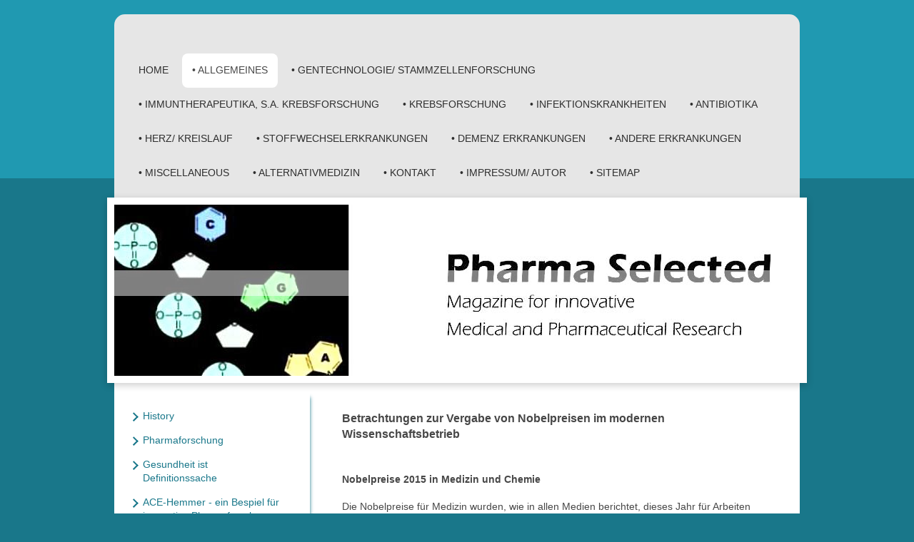

--- FILE ---
content_type: text/html; charset=UTF-8
request_url: https://www.pharma-select.net/allgemeines/betrachtungen-zur-vergabe-von-nobelpreisen-im-modernen-wissenschaftsbetrieb/
body_size: 19931
content:
<!DOCTYPE html>
<html lang="de"  ><head prefix="og: http://ogp.me/ns# fb: http://ogp.me/ns/fb# business: http://ogp.me/ns/business#">
    <meta http-equiv="Content-Type" content="text/html; charset=utf-8"/>
    <meta name="generator" content="IONOS MyWebsite"/>
        
    <link rel="dns-prefetch" href="//cdn.website-start.de/"/>
    <link rel="dns-prefetch" href="//108.mod.mywebsite-editor.com"/>
    <link rel="dns-prefetch" href="https://108.sb.mywebsite-editor.com/"/>
    <link rel="shortcut icon" href="//cdn.website-start.de/favicon.ico"/>
        <title>PHARMA SELECTED - Magazine for innovative Medical and Pharmaceutical Research - Dr. Alfred Rhomberg - Betrachtungen zur Vergabe von Nobelpreisen im modernen Wissenschaftsbetrieb</title>
    
    <style type="text/css">@media screen and (min-device-width: 1024px) {
            .mediumScreenDisabled { display:block }
            .smallScreenDisabled { display:block }
        }
        @media screen and (max-device-width: 1024px) { .mediumScreenDisabled { display:none } }
        @media screen and (max-device-width: 568px) { .smallScreenDisabled { display:none } }
                @media screen and (min-width: 1024px) {
            .mobilepreview .mediumScreenDisabled { display:block }
            .mobilepreview .smallScreenDisabled { display:block }
        }
        @media screen and (max-width: 1024px) { .mobilepreview .mediumScreenDisabled { display:none } }
        @media screen and (max-width: 568px) { .mobilepreview .smallScreenDisabled { display:none } }</style>
    <meta name="viewport" content="width=1025"/>

<meta name="format-detection" content="telephone=no"/>
        <meta name="keywords" content="Autor, Journalist, freier, Journalismus, Buchautor, Autorenschaft, Schreiben, Texte, Redigieren, Recherche, Themenfindung, Chefredaktion, Redaktion"/>
            <meta name="description" content="Neue Seite"/>
            <meta name="robots" content="index,follow"/>
        <link href="//cdn.website-start.de/templates/2031/style.css?1763478093678" rel="stylesheet" type="text/css"/>
    <link href="https://www.pharma-select.net/s/style/theming.css?1707162729" rel="stylesheet" type="text/css"/>
    <link href="//cdn.website-start.de/app/cdn/min/group/web.css?1763478093678" rel="stylesheet" type="text/css"/>
<link href="//cdn.website-start.de/app/cdn/min/moduleserver/css/de_DE/common,shoppingbasket?1763478093678" rel="stylesheet" type="text/css"/>
    <link href="//cdn.website-start.de/app/cdn/min/group/mobilenavigation.css?1763478093678" rel="stylesheet" type="text/css"/>
    <link href="https://108.sb.mywebsite-editor.com/app/logstate2-css.php?site=827650184&amp;t=1769910998" rel="stylesheet" type="text/css"/>

<script type="text/javascript">
    /* <![CDATA[ */
var stagingMode = '';
    /* ]]> */
</script>
<script src="https://108.sb.mywebsite-editor.com/app/logstate-js.php?site=827650184&amp;t=1769910998"></script>

    <link href="//cdn.website-start.de/templates/2031/print.css?1763478093678" rel="stylesheet" media="print" type="text/css"/>
    <script type="text/javascript">
    /* <![CDATA[ */
    var systemurl = 'https://108.sb.mywebsite-editor.com/';
    var webPath = '/';
    var proxyName = '';
    var webServerName = 'www.pharma-select.net';
    var sslServerUrl = 'https://www.pharma-select.net';
    var nonSslServerUrl = 'http://www.pharma-select.net';
    var webserverProtocol = 'http://';
    var nghScriptsUrlPrefix = '//108.mod.mywebsite-editor.com';
    var sessionNamespace = 'DIY_SB';
    var jimdoData = {
        cdnUrl:  '//cdn.website-start.de/',
        messages: {
            lightBox: {
    image : 'Bild',
    of: 'von'
}

        },
        isTrial: 0,
        pageId: 920893150    };
    var script_basisID = "827650184";

    diy = window.diy || {};
    diy.web = diy.web || {};

        diy.web.jsBaseUrl = "//cdn.website-start.de/s/build/";

    diy.context = diy.context || {};
    diy.context.type = diy.context.type || 'web';
    /* ]]> */
</script>

<script type="text/javascript" src="//cdn.website-start.de/app/cdn/min/group/web.js?1763478093678" crossorigin="anonymous"></script><script type="text/javascript" src="//cdn.website-start.de/s/build/web.bundle.js?1763478093678" crossorigin="anonymous"></script><script type="text/javascript" src="//cdn.website-start.de/app/cdn/min/group/mobilenavigation.js?1763478093678" crossorigin="anonymous"></script><script src="//cdn.website-start.de/app/cdn/min/moduleserver/js/de_DE/common,shoppingbasket?1763478093678"></script>
<script type="text/javascript" src="https://cdn.website-start.de/proxy/apps/static/resource/dependencies/"></script><script type="text/javascript">
                    if (typeof require !== 'undefined') {
                        require.config({
                            waitSeconds : 10,
                            baseUrl : 'https://cdn.website-start.de/proxy/apps/static/js/'
                        });
                    }
                </script><script type="text/javascript" src="//cdn.website-start.de/app/cdn/min/group/pfcsupport.js?1763478093678" crossorigin="anonymous"></script>    <meta property="og:type" content="business.business"/>
    <meta property="og:url" content="https://www.pharma-select.net/allgemeines/betrachtungen-zur-vergabe-von-nobelpreisen-im-modernen-wissenschaftsbetrieb/"/>
    <meta property="og:title" content="PHARMA SELECTED - Magazine for innovative Medical and Pharmaceutical Research - Dr. Alfred Rhomberg - Betrachtungen zur Vergabe von Nobelpreisen im modernen Wissenschaftsbetrieb"/>
            <meta property="og:description" content="Neue Seite"/>
                <meta property="og:image" content="https://www.pharma-select.net/s/img/emotionheader.jpg"/>
        <meta property="business:contact_data:country_name" content="Deutschland"/>
    
    
    
    
    
    
    
    
</head>


<body class="body   cc-pagemode-default diyfeSidebarLeft diy-market-de_DE" data-pageid="920893150" id="page-920893150">
    
    <div class="diyw">
        <div class="diyweb">
	<div class="diywebContainer diyfeCA diyfeCA2">
		<div class="diywebHeader">
			<div class="diywebLiveArea">
				
<nav id="diyfeMobileNav" class="diyfeCA diyfeCA2" role="navigation">
    <a title="Navigation aufklappen/zuklappen">Navigation aufklappen/zuklappen</a>
    <ul class="mainNav1"><li class=" hasSubNavigation"><a data-page-id="920196352" href="https://www.pharma-select.net/" class=" level_1"><span>HOME</span></a></li><li class="parent hasSubNavigation"><a data-page-id="920196354" href="https://www.pharma-select.net/allgemeines/" class="parent level_1"><span>• ALLGEMEINEs</span></a><span class="diyfeDropDownSubOpener">&nbsp;</span><div class="diyfeDropDownSubList diyfeCA diyfeCA3"><ul class="mainNav2"><li class=" hasSubNavigation"><a data-page-id="920208174" href="https://www.pharma-select.net/allgemeines/history/" class=" level_2"><span>History</span></a></li><li class=" hasSubNavigation"><a data-page-id="920196355" href="https://www.pharma-select.net/allgemeines/pharmaforschung/" class=" level_2"><span>Pharmaforschung</span></a></li><li class=" hasSubNavigation"><a data-page-id="920254976" href="https://www.pharma-select.net/allgemeines/gesundheit-ist-definitionssache/" class=" level_2"><span>Gesundheit ist Definitionssache</span></a></li><li class=" hasSubNavigation"><a data-page-id="920211848" href="https://www.pharma-select.net/allgemeines/ace-hemmer-ein-bespiel-für-innovative-pharmaforschung/" class=" level_2"><span>ACE-Hemmer - ein Bespiel für innovative Pharmaforschung</span></a></li><li class=" hasSubNavigation"><a data-page-id="920251427" href="https://www.pharma-select.net/allgemeines/drug-design-arzneimittel-am-reißbrett-konstruieren/" class=" level_2"><span>Drug Design - Arzneimittel am "Reißbrett" konstruieren</span></a></li><li class=" hasSubNavigation"><a data-page-id="920196356" href="https://www.pharma-select.net/allgemeines/medizinische-forschung/" class=" level_2"><span>Medizinische Forschung</span></a></li><li class=" hasSubNavigation"><a data-page-id="920217530" href="https://www.pharma-select.net/allgemeines/ernährungsphysiologie-eine-kritische-betrachtung/" class=" level_2"><span>Ernährungsphysiologie - eine kritische Betrachtung</span></a></li><li class=" hasSubNavigation"><a data-page-id="920287282" href="https://www.pharma-select.net/allgemeines/generica-anfänge-ist-zustand-und-zukunft/" class=" level_2"><span>Generica - Anfänge, IST-Zustand und Zukunft</span></a></li><li class=" hasSubNavigation"><a data-page-id="920295859" href="https://www.pharma-select.net/allgemeines/personalisierte-medizin-ein-neues-schlagwort/" class=" level_2"><span>Personalisierte Medizin - ein neues Schlagwort?</span></a></li><li class=" hasSubNavigation"><a data-page-id="920590086" href="https://www.pharma-select.net/allgemeines/neue-arzneimittel-sind-oft-besser-als-ihr-ruf/" class=" level_2"><span>Neue Arzneimittel sind oft besser als ihr Ruf !</span></a></li><li class=" hasSubNavigation"><a data-page-id="920648289" href="https://www.pharma-select.net/allgemeines/rauchen-kann-tödlich-sein-gedanken-zum-rauchen/" class=" level_2"><span>"Rauchen kann tödlich sein " - Gedanken zum Rauchen</span></a></li><li class=" hasSubNavigation"><a data-page-id="920790680" href="https://www.pharma-select.net/allgemeines/gedanken-zur-allergen-kennzeichnungspflicht-auf-speisekarten/" class=" level_2"><span>Gedanken zur Allergen-Kennzeichnungspflicht auf Speisekarten</span></a></li><li class="current hasSubNavigation"><a data-page-id="920893150" href="https://www.pharma-select.net/allgemeines/betrachtungen-zur-vergabe-von-nobelpreisen-im-modernen-wissenschaftsbetrieb/" class="current level_2"><span>Betrachtungen zur Vergabe von Nobelpreisen im modernen Wissenschaftsbetrieb</span></a></li><li class=" hasSubNavigation"><a data-page-id="921067968" href="https://www.pharma-select.net/allgemeines/pharmaforschung-heute/" class=" level_2"><span>Pharmaforschung heute</span></a></li></ul></div></li><li class=" hasSubNavigation"><a data-page-id="920621237" href="https://www.pharma-select.net/gentechnologie-stammzellenforschung/" class=" level_1"><span>•  GENTECHNOLOGIE/ STAMMZELLENFORSCHUNG</span></a><span class="diyfeDropDownSubOpener">&nbsp;</span><div class="diyfeDropDownSubList diyfeCA diyfeCA3"><ul class="mainNav2"><li class=" hasSubNavigation"><a data-page-id="920210161" href="https://www.pharma-select.net/gentechnologie-stammzellenforschung/gentechnologie-stammzellengesetze-in-verschiedenen-ländern-stand-2008/" class=" level_2"><span>Gentechnologie- Stammzellengesetze in verschiedenen Ländern (Stand 2008)</span></a></li><li class=" hasSubNavigation"><a data-page-id="920214065" href="https://www.pharma-select.net/gentechnologie-stammzellenforschung/züchtung-neuer-zähne-mit-stammzellen/" class=" level_2"><span>Züchtung neuer Zähne mit Stammzellen?</span></a></li><li class=" hasSubNavigation"><a data-page-id="920224805" href="https://www.pharma-select.net/gentechnologie-stammzellenforschung/zur-ethik-in-den-natur-und-biowissenschaften/" class=" level_2"><span>Zur Ethik in den Natur- und Biowissenschaften</span></a></li><li class=" hasSubNavigation"><a data-page-id="920615259" href="https://www.pharma-select.net/gentechnologie-stammzellenforschung/züchtung-von-mini-gehirnen-aus-stammzellen/" class=" level_2"><span>Züchtung von "Mini-Gehirnen" aus Stammzellen</span></a></li><li class=" hasSubNavigation"><a data-page-id="920210010" href="https://www.pharma-select.net/gentechnologie-stammzellenforschung/stammzellen-nach-einem-hirnschlag/" class=" level_2"><span>Stammzellen nach einem Hirnschlag</span></a></li><li class=" hasSubNavigation"><a data-page-id="920210139" href="https://www.pharma-select.net/gentechnologie-stammzellenforschung/ansätze-zur-parkinsontherapie-mit-stammzellen-und-gentechnologie/" class=" level_2"><span>Ansätze zur Parkinsontherapie mit Stammzellen und Gentechnologie</span></a></li><li class=" hasSubNavigation"><a data-page-id="920665715" href="https://www.pharma-select.net/gentechnologie-stammzellenforschung/das-designer-chromosom-syniii-von-der-theorie-zur-praxis/" class=" level_2"><span>Das Designer Chromosom synIII - von der Theorie zur Praxis</span></a></li><li class=" hasSubNavigation"><a data-page-id="920893148" href="https://www.pharma-select.net/gentechnologie-stammzellenforschung/betrachtungen-zur-vergabe-von-nobelpreisen-im-modernen-wissenschaftsbetrieb/" class=" level_2"><span>Betrachtungen zur Vergabe von Nobelpreisen im modernen Wissenschaftsbetrieb</span></a></li></ul></div></li><li class=" hasSubNavigation"><a data-page-id="920300060" href="https://www.pharma-select.net/immuntherapeutika-s-a-krebsforschung/" class=" level_1"><span>•  IMMUNTHERAPEUTIKA, s.a. KREBSFORSCHUNG</span></a><span class="diyfeDropDownSubOpener">&nbsp;</span><div class="diyfeDropDownSubList diyfeCA diyfeCA3"><ul class="mainNav2"><li class=" hasSubNavigation"><a data-page-id="920301021" href="https://www.pharma-select.net/immuntherapeutika-s-a-krebsforschung/aktive-und-passive-impfungen-besonderheiten-einiger-infektionskrankheiten/" class=" level_2"><span>Aktive und passive Impfungen - Besonderheiten einiger Infektionskrankheiten</span></a></li><li class=" hasSubNavigation"><a data-page-id="920301750" href="https://www.pharma-select.net/immuntherapeutika-s-a-krebsforschung/stärkung-des-immunsystems-bei-anfälligkeit-gegenüber-atemwegserkrankungen/" class=" level_2"><span>Stärkung des Immunsystems bei Anfälligkeit gegenüber Atemwegserkrankungen</span></a></li><li class=" hasSubNavigation"><a data-page-id="920574477" href="https://www.pharma-select.net/immuntherapeutika-s-a-krebsforschung/neuer-therapieansatz-gegen-multiple-sklerose-durch-eine-spezielle-impftherapie/" class=" level_2"><span>Neuer Therapieansatz gegen Multiple Sklerose durch eine spezielle Impftherapie</span></a></li><li class=" hasSubNavigation"><a data-page-id="920609724" href="https://www.pharma-select.net/immuntherapeutika-s-a-krebsforschung/monoklonalen-antikörpern-gehört-die-zukunft-der-arzneimittelentwicklung/" class=" level_2"><span>Monoklonalen Antikörpern gehört die Zukunft der Arzneimittelentwicklung</span></a></li><li class=" hasSubNavigation"><a data-page-id="920618425" href="https://www.pharma-select.net/immuntherapeutika-s-a-krebsforschung/omalizumab-xolair-ein-humanisierter-monoklonaler-antikörper-gegen-schweres-asthma-bronchiale/" class=" level_2"><span>Omalizumab (Xolair®) - ein humanisierter monoklonaler Antikörper gegen schweres Asthma bronchiale</span></a></li><li class=" hasSubNavigation"><a data-page-id="920634655" href="https://www.pharma-select.net/immuntherapeutika-s-a-krebsforschung/teriflunomid-ein-immunmodulator-zur-behandlung-schubförmiger-mulipler-sklerose/" class=" level_2"><span>Teriflunomid – ein Immunmodulator zur Behandlung schubförmiger Mulipler Sklerose</span></a></li><li class=" hasSubNavigation"><a data-page-id="920646386" href="https://www.pharma-select.net/immuntherapeutika-s-a-krebsforschung/alemtuzumab-lemtrada-jetzt-auch-gegen-multiple-sklerose-zugelassen/" class=" level_2"><span>Alemtuzumab, Lemtrada® - jetzt auch gegen Multiple Sklerose zugelassen</span></a></li><li class=" hasSubNavigation"><a data-page-id="920691080" href="https://www.pharma-select.net/immuntherapeutika-s-a-krebsforschung/rituximab-mabthera-gegen-non-hodgkins-lymphome-und-rheumatoide-artritis/" class=" level_2"><span>Rituximab, MabThera® - gegen Non-Hodgkins Lymphome und rheumatoide Artritis</span></a></li><li class=" hasSubNavigation"><a data-page-id="920780202" href="https://www.pharma-select.net/immuntherapeutika-s-a-krebsforschung/neues-zu-fingolimod-gilenya-muliple-skerose/" class=" level_2"><span>Neues zu Fingolimod (Gilenya®) - Muliple Skerose</span></a></li><li class=" hasSubNavigation"><a data-page-id="920780290" href="https://www.pharma-select.net/immuntherapeutika-s-a-krebsforschung/adalimumab-humira-gegen-rheumatoide-arthritis-und-psoriasis-arthritis/" class=" level_2"><span>Adalimumab (Humira®) - gegen rheumatoide Arthritis  und Psoriasis-Arthritis</span></a></li><li class=" hasSubNavigation"><a data-page-id="920808132" href="https://www.pharma-select.net/immuntherapeutika-s-a-krebsforschung/bexsero-ein-impfstoff-zur-vorbeugung-von-meningitis-b-erkrankungen/" class=" level_2"><span>Bexsero® – ein Impfstoff zur Vorbeugung von Meningitis-B Erkrankungen</span></a></li><li class=" hasSubNavigation"><a data-page-id="920999456" href="https://www.pharma-select.net/immuntherapeutika-s-a-krebsforschung/ocrevus-ocrelizumab-zulassung-gegen-multiple-sklerose/" class=" level_2"><span>Ocrevus®, Ocrelizumab – Zulassung gegen Multiple Sklerose</span></a></li><li class=" hasSubNavigation"><a data-page-id="921030194" href="https://www.pharma-select.net/immuntherapeutika-s-a-krebsforschung/weitere-erfolge-von-roche-mit-tecentriq-und-hemlibra-emicizumab/" class=" level_2"><span>Weitere Erfolge von Roche mit Tecentriq und Hemlibra® (Emicizumab)</span></a></li><li class=" hasSubNavigation"><a data-page-id="921030243" href="https://www.pharma-select.net/immuntherapeutika-s-a-krebsforschung/promacta-etrombopag-revolade-bei-schwerer-aplastischer-anämie-saa-und-bei-itp/" class=" level_2"><span>Promacta® (Etrombopag), Revolade® - bei schwerer aplastischer Anämie (SAA) und bei ITP</span></a></li><li class=" hasSubNavigation"><a data-page-id="921038610" href="https://www.pharma-select.net/immuntherapeutika-s-a-krebsforschung/emicizumab-hemlibra-ein-vielversprechendes-neues-mittel-gegen-hämophilie-a/" class=" level_2"><span>Emicizumab, Hemlibra® - ein vielversprechendes neues Mittel gegen Hämophilie A</span></a></li></ul></div></li><li class=" hasSubNavigation"><a data-page-id="920208176" href="https://www.pharma-select.net/krebsforschung/" class=" level_1"><span>•  KREBSFORSCHUNG</span></a><span class="diyfeDropDownSubOpener">&nbsp;</span><div class="diyfeDropDownSubList diyfeCA diyfeCA3"><ul class="mainNav2"><li class=" hasSubNavigation"><a data-page-id="920206227" href="https://www.pharma-select.net/krebsforschung/cabazitaxel-jevtana/" class=" level_2"><span>Cabazitaxel (Jevtana)</span></a></li><li class=" hasSubNavigation"><a data-page-id="920206635" href="https://www.pharma-select.net/krebsforschung/akute-myeloische-leukämie/" class=" level_2"><span>Akute myeloische Leukämie</span></a></li><li class=" hasSubNavigation"><a data-page-id="920216374" href="https://www.pharma-select.net/krebsforschung/chronische-hochrisiko-leukämie-behandlung-mit-stammzellen/" class=" level_2"><span>Chronische Hochrisiko Leukämie - Behandlung mit Stammzellen</span></a></li><li class=" hasSubNavigation"><a data-page-id="920220526" href="https://www.pharma-select.net/krebsforschung/krebsstammzellen-sind-von-stat5-abhängig-ein-neuer-leukämietherapieansatz/" class=" level_2"><span>Krebsstammzellen sind von Stat5 abhängig - ein neuer Leukämietherapieansatz?</span></a></li><li class=" hasSubNavigation"><a data-page-id="920220941" href="https://www.pharma-select.net/krebsforschung/versuche-zur-wirkungsoptimierung-von-krebsmedikamenten-mit-elaidinsäure/" class=" level_2"><span>Versuche zur Wirkungsoptimierung von Krebsmedikamenten mit Elaidinsäure</span></a></li><li class=" hasSubNavigation"><a data-page-id="920207658" href="https://www.pharma-select.net/krebsforschung/aussichtsreiche-behandlung-bei-melanom/" class=" level_2"><span>Aussichtsreiche Behandlung bei Melanom</span></a></li><li class=" hasSubNavigation"><a data-page-id="920208071" href="https://www.pharma-select.net/krebsforschung/bevacizumab-avastin/" class=" level_2"><span>Bevacizumab/ Avastin</span></a></li><li class=" hasSubNavigation"><a data-page-id="920208460" href="https://www.pharma-select.net/krebsforschung/herceptin-trastuzumab-ein-monoklonaler-antikörper/" class=" level_2"><span>Herceptin (Trastuzumab) - ein monoklonaler Antikörper</span></a></li><li class=" hasSubNavigation"><a data-page-id="920208485" href="https://www.pharma-select.net/krebsforschung/trail-ein-körpereigenes-eiweiß-das-krebszellen-in-den-selbstmord-treibt/" class=" level_2"><span>Trail/ ein körpereigenes Eiweiß das Krebszellen in den Selbstmord treibt</span></a></li><li class=" hasSubNavigation"><a data-page-id="920210054" href="https://www.pharma-select.net/krebsforschung/forschungansätze-glioblastom/" class=" level_2"><span>Forschungansätze/ Glioblastom</span></a></li><li class=" hasSubNavigation"><a data-page-id="920212493" href="https://www.pharma-select.net/krebsforschung/meningeome-und-die-funktion-von-mirna-145/" class=" level_2"><span>Meningeome und die Funktion von miRNA 145</span></a></li><li class=" hasSubNavigation"><a data-page-id="920223888" href="https://www.pharma-select.net/krebsforschung/aspirin-plus-cobalt/" class=" level_2"><span>Aspirin plus Cobalt</span></a></li><li class=" hasSubNavigation"><a data-page-id="920230574" href="https://www.pharma-select.net/krebsforschung/bluttest-zur-erkennung-von-dickdarmkrebs/" class=" level_2"><span>Bluttest zur Erkennung von Dickdarmkrebs</span></a></li><li class=" hasSubNavigation"><a data-page-id="920504561" href="https://www.pharma-select.net/krebsforschung/pexa-vec-dank-eines-virus-leben-krebskranke-länger/" class=" level_2"><span>Pexa-Vec - "Dank eines Virus leben Krebskranke länger"</span></a></li><li class=" hasSubNavigation"><a data-page-id="920518927" href="https://www.pharma-select.net/krebsforschung/erfolgreiche-therapie-von-leukämie-mit-durch-deaktivierte-hi-viren-gentechnisch-veränderten-t-zellen/" class=" level_2"><span>Erfolgreiche Therapie von Leukämie mit durch deaktivierte HI-Viren gentechnisch veränderten T-Zellen</span></a></li><li class=" hasSubNavigation"><a data-page-id="920520850" href="https://www.pharma-select.net/krebsforschung/neue-angiogenese-hemmer-tumorerkrankungen-aflibercept-und-regorafenib/" class=" level_2"><span>Neue Angiogenese Hemmer Tumorerkrankungen: Aflibercept und Regorafenib</span></a></li><li class=" hasSubNavigation"><a data-page-id="920523072" href="https://www.pharma-select.net/krebsforschung/imatinib-glivec-zur-verweigerung-der-patentierung-eines-novartis-krebsmittels-in-indien/" class=" level_2"><span>Imatinib (Glivec) - Zur Verweigerung der Patentierung eines Novartis-Krebsmittels in Indien</span></a></li><li class=" hasSubNavigation"><a data-page-id="920566588" href="https://www.pharma-select.net/krebsforschung/obinutuzumab-ein-neuer-monoklonaler-antikörper-gegen-lymphatische-leukämie-cll/" class=" level_2"><span>Obinutuzumab - ein neuer monoklonaler Antikörper gegen lymphatische Leukämie (CLL)</span></a></li><li class=" hasSubNavigation"><a data-page-id="920577846" href="https://www.pharma-select.net/krebsforschung/vismodegib-erivedge-hat-eu-zulassung-für-metastasierendes-basalzellkarzinom-bcc-erhalten/" class=" level_2"><span>Vismodegib (Erivedge) hat EU-Zulassung für metastasierendes Basalzellkarzinom (BCC) erhalten</span></a></li><li class=" hasSubNavigation"><a data-page-id="920604045" href="https://www.pharma-select.net/krebsforschung/abiteron-zytiga-ein-mittel-gegen-metastasierendes-prostatakarzinom-mit-nachgewies-zusatznutzen/" class=" level_2"><span>Abiteron (Zytiga®) - ein Mittel gegen metastasierendes Prostatakarzinom mit nachgewies. Zusatznutzen</span></a></li><li class=" hasSubNavigation"><a data-page-id="920605413" href="https://www.pharma-select.net/krebsforschung/afinitor-everolismus-immunsuppressivum-und-krebsmedikament-bei-leberkrebs-enttäuschend/" class=" level_2"><span>Afinitor (Everolismus) - Immunsuppressivum und Krebsmedikament - bei Leberkrebs enttäuschend</span></a></li><li class=" hasSubNavigation"><a data-page-id="920619985" href="https://www.pharma-select.net/krebsforschung/valproinsäure-verbessert-die-wirkung-von-parvoviren-gegen-krebs/" class=" level_2"><span>Valproinsäure verbessert die Wirkung von Parvoviren gegen Krebs</span></a></li><li class=" hasSubNavigation"><a data-page-id="920621842" href="https://www.pharma-select.net/krebsforschung/dnp73-ein-schlüsselprotein-das-tumorzellen-die-ausbreitung-metastasierung-im-körper-ermöglicht/" class=" level_2"><span>DNp73 - ein Schlüsselprotein, das Tumorzellen die Ausbreitung  (Metastasierung) im Körper ermöglicht</span></a></li><li class=" hasSubNavigation"><a data-page-id="920626956" href="https://www.pharma-select.net/krebsforschung/trastuzumab-emtansine-kadcyla-ein-verbessertes-medikament-gegen-brustkrebs-vom-herceptin-typ/" class=" level_2"><span>Trastuzumab-Emtansine, Kadcyla® - ein verbessertes Medikament gegen Brustkrebs vom Herceptin-Typ</span></a></li><li class=" hasSubNavigation"><a data-page-id="920630075" href="https://www.pharma-select.net/krebsforschung/enzalutamid-xtandi-ein-neues-medikament-bei-fortgeschrittenem-prostatakrebs/" class=" level_2"><span>Enzalutamid (Xtandi®) - ein neues Medikament bei fortgeschrittenem Prostatakrebs</span></a></li><li class=" hasSubNavigation"><a data-page-id="920632597" href="https://www.pharma-select.net/krebsforschung/ibrutinib-imbruvica-ein-aktiver-tyrosinkinase-inhibitor-gegen-b-zell-malignome/" class=" level_2"><span>Ibrutinib (Imbruvica®) - ein aktiver Tyrosinkinase-Inhibitor gegen B-Zell-Malignome</span></a></li><li class=" hasSubNavigation"><a data-page-id="920639506" href="https://www.pharma-select.net/krebsforschung/xofigo-ein-neues-medikament-gegen-kastrationsresistenten-prostatakrebs/" class=" level_2"><span>Xofigo® - ein neues Medikament gegen kastrationsresistenten Prostatakrebs</span></a></li><li class=" hasSubNavigation"><a data-page-id="920643515" href="https://www.pharma-select.net/krebsforschung/krebsbehandlung-ein-ausblick/" class=" level_2"><span>Krebsbehandlung - ein Ausblick</span></a></li><li class=" hasSubNavigation"><a data-page-id="920645856" href="https://www.pharma-select.net/krebsforschung/regorafenib-trivarga-zur-behandlung-des-kolorektalen-karzinoms/" class=" level_2"><span>Regorafenib, Trivarga® - zur Behandlung des kolorektalen Karzinoms</span></a></li><li class=" hasSubNavigation"><a data-page-id="920767213" href="https://www.pharma-select.net/krebsforschung/ipilimumab-yervoy-bei-metastasiertem-melanom-und-fortgeschrittenem-prostatakrebs/" class=" level_2"><span>Ipilimumab (Yervoy®) bei metastasiertem Melanom und fortgeschrittenem Prostatakrebs</span></a></li><li class=" hasSubNavigation"><a data-page-id="920767599" href="https://www.pharma-select.net/krebsforschung/pembrolizumab-ein-weiterer-humanisierte-monoklonaler-antikörper-gegen-melanom/" class=" level_2"><span>Pembrolizumab - ein weiterer humanisierte monoklonaler Antikörper gegen Melanom</span></a></li><li class=" hasSubNavigation"><a data-page-id="920793906" href="https://www.pharma-select.net/krebsforschung/ruxolitinib-jakavi-zur-behandlung-von-myelofibrose/" class=" level_2"><span>Ruxolitinib (Jakavi®) - zur Behandlung von Myelofibrose</span></a></li><li class=" hasSubNavigation"><a data-page-id="920798200" href="https://www.pharma-select.net/krebsforschung/filgrastim-ein-biosimilarprodukt-von-neupogen-zur-stimmulierung-der-produktion-weißer-blutkörperch/" class=" level_2"><span>Filgrastim – ein Biosimilarprodukt von Neupogen zur Stimmulierung der Produktion weißer Blutkörperch</span></a></li><li class=" hasSubNavigation"><a data-page-id="920810117" href="https://www.pharma-select.net/krebsforschung/keytruda-pembrolizumab-zulassung-für-die-behandlung-von-patienten-mit-fortgeschrittenem-melanom/" class=" level_2"><span>Keytruda®, Pembrolizumab - Zulassung für die Behandlung von Patienten mit fortgeschrittenem Melanom</span></a></li><li class=" hasSubNavigation"><a data-page-id="920834140" href="https://www.pharma-select.net/krebsforschung/breakthrough-status-für-das-immuntherapeutikum-mpdl3280a-roche-gegen-nicht-kleinzelligen-lungenkreb/" class=" level_2"><span>Breakthrough-Status für das Immuntherapeutikum MPDL3280A (Roche) gegen nicht kleinzelligen Lungenkre</span></a></li><li class=" hasSubNavigation"><a data-page-id="920887415" href="https://www.pharma-select.net/krebsforschung/odomzo-sonidegib-eu-zulassung-gegen-fortgeschrittenes-basalzellkarzinom/" class=" level_2"><span>Odomzo® (Sonidegib) – EU-Zulassung gegen fortgeschrittenes Basalzellkarzinom</span></a></li><li class=" hasSubNavigation"><a data-page-id="920972898" href="https://www.pharma-select.net/krebsforschung/azetolizumab-tecentriq-beschleunigte-vorläufige-zulassung-bei-blasenkrebs/" class=" level_2"><span>Azetolizumab, Tecentriq® - beschleunigte, vorläufige Zulassung bei Blasenkrebs</span></a></li><li class=" hasSubNavigation"><a data-page-id="920985346" href="https://www.pharma-select.net/krebsforschung/ramucirumab-cyramza-ein-neuer-angiogenesehemmer/" class=" level_2"><span>Ramucirumab, Cyramza® – ein neuer Angiogenesehemmer</span></a></li><li class=" hasSubNavigation"><a data-page-id="920990724" href="https://www.pharma-select.net/krebsforschung/venclyxto-eu-zulassung-für-ein-neues-leukämiemedikament/" class=" level_2"><span>Venclyxto – EU-Zulassung für ein neues Leukämiemedikament</span></a></li><li class=" hasSubNavigation"><a data-page-id="920995724" href="https://www.pharma-select.net/krebsforschung/alectinib-alecensa-bedingte-eu-zulassung-bei-erwachsenen-patienten-mit-fortgeschrittenem-nicht/" class=" level_2"><span>Alectinib, Alecensa® - bedingte EU-Zulassung bei erwachsenen Patienten mit fortgeschrittenem, nicht</span></a></li><li class=" hasSubNavigation"><a data-page-id="921009349" href="https://www.pharma-select.net/krebsforschung/tecentriq-update-roche-scheitert-vorerst-mit-blasenkrebsmittel/" class=" level_2"><span>Tecentriq® – Update: Roche scheitert vorerst mit Blasenkrebsmittel</span></a></li></ul></div></li><li class=" hasSubNavigation"><a data-page-id="920312227" href="https://www.pharma-select.net/infektionskrankheiten/" class=" level_1"><span>•  INFEKTIONSKRANKHEITEN</span></a><span class="diyfeDropDownSubOpener">&nbsp;</span><div class="diyfeDropDownSubList diyfeCA diyfeCA3"><ul class="mainNav2"><li class=" hasSubNavigation"><a data-page-id="920312229" href="https://www.pharma-select.net/infektionskrankheiten/die-derzeitige-grippe-in-den-usa-ein-a-h3n2-typ/" class=" level_2"><span>Die derzeitige Grippe in den USA ein A/H3N2-Typ</span></a></li><li class=" hasSubNavigation"><a data-page-id="920520481" href="https://www.pharma-select.net/infektionskrankheiten/lyme-borreliose-infektionen-müssen-ernst-genommen-werden/" class=" level_2"><span>Lyme-Borreliose-Infektionen müssen ernst genommen werden</span></a></li><li class=" hasSubNavigation"><a data-page-id="920524564" href="https://www.pharma-select.net/infektionskrankheiten/influenza-a-h7n9-wie-gefährlich-ist-der-neue-vogelgrippe-virus/" class=" level_2"><span>Influenza A (H7N9) - wie gefährlich ist der neue Vogelgrippe-Virus?</span></a></li><li class=" hasSubNavigation"><a data-page-id="920528042" href="https://www.pharma-select.net/infektionskrankheiten/h7n9-influenzavirus-neuester-stand/" class=" level_2"><span>H7N9 Influenzavirus - neuester Stand</span></a></li><li class=" hasSubNavigation"><a data-page-id="920529403" href="https://www.pharma-select.net/infektionskrankheiten/telaprevir-invico-gegen-hepatitis-c-hcv/" class=" level_2"><span>Telaprevir - Invico® gegen Hepatitis C (HCV)</span></a></li><li class=" hasSubNavigation"><a data-page-id="920535501" href="https://www.pharma-select.net/infektionskrankheiten/das-antimalariamittel-artemisinin-ist-jetzt-auch-gentechnologisch-herstellbar/" class=" level_2"><span>Das Antimalariamittel Artemisinin ist jetzt auch gentechnologisch herstellbar</span></a></li><li class=" hasSubNavigation"><a data-page-id="920540123" href="https://www.pharma-select.net/infektionskrankheiten/wie-gefährlich-ist-das-neue-coronavirus/" class=" level_2"><span>Wie gefährlich ist das neue Coronavirus?</span></a></li><li class=" hasSubNavigation"><a data-page-id="920589094" href="https://www.pharma-select.net/infektionskrankheiten/exotische-mücken-verbreiten-zunehmend-gefährliche-viren/" class=" level_2"><span>Exotische Mücken verbreiten zunehmend gefährliche Viren</span></a></li><li class=" hasSubNavigation"><a data-page-id="920714879" href="https://www.pharma-select.net/infektionskrankheiten/sofosbuvir-sovaldi-ein-durchbruch-bei-der-hepatitis-c-behandlung/" class=" level_2"><span>Sofosbuvir, (Sovaldi®) - ein Durchbruch bei der Hepatitis-C Behandlung</span></a></li><li class=" hasSubNavigation"><a data-page-id="920728246" href="https://www.pharma-select.net/infektionskrankheiten/tuberkulose-auf-dem-vormarsch-neue-diagnoseverfahren-mit-quantiferon-tb-und-t-spot-tb/" class=" level_2"><span>Tuberkulose auf dem Vormarsch - neue Diagnoseverfahren mit Quantiferon-TB® und T-SPOT.TB®</span></a></li><li class=" hasSubNavigation"><a data-page-id="920737376" href="https://www.pharma-select.net/infektionskrankheiten/esbl-wie-ernst-ist-die-gefahr-einer-ansteckung-wirklich/" class=" level_2"><span>ESBL- wie ernst ist die Gefahr einer Ansteckung wirklich?</span></a></li><li class=" hasSubNavigation"><a data-page-id="920773406" href="https://www.pharma-select.net/infektionskrankheiten/zmapp-ein-wirksames-serum-gegen-das-ebolavirus/" class=" level_2"><span>Zmapp - ein wirksames Serum gegen das Ebolavirus?</span></a></li><li class=" hasSubNavigation"><a data-page-id="920774239" href="https://www.pharma-select.net/infektionskrankheiten/was-ist-mrsa/" class=" level_2"><span>Was ist MRSA?</span></a></li><li class=" hasSubNavigation"><a data-page-id="920783526" href="https://www.pharma-select.net/infektionskrankheiten/ebola-therapieansätze-stand-oktober-2014/" class=" level_2"><span>Ebola - Therapieansätze (Stand Oktober 2014)</span></a></li><li class=" hasSubNavigation"><a data-page-id="920881262" href="https://www.pharma-select.net/infektionskrankheiten/harvoni-ein-kombinationspräparat-ledipasvir-sofosbuvir-gegen-hepatitis-c/" class=" level_2"><span>Harvoni® ein Kombinationspräparat (Ledipasvir/Sofosbuvir) gegen Hepatitis C</span></a></li><li class=" hasSubNavigation"><a data-page-id="920977123" href="https://www.pharma-select.net/infektionskrankheiten/zika-virus-provisorische-fda-genehmigung-für-einen-diagnosetest/" class=" level_2"><span>Zika Virus – provisorische FDA-Genehmigung für einen Diagnosetest</span></a></li></ul></div></li><li class=" hasSubNavigation"><a data-page-id="920328678" href="https://www.pharma-select.net/antibiotika/" class=" level_1"><span>•  ANTIBIOTIKA</span></a><span class="diyfeDropDownSubOpener">&nbsp;</span><div class="diyfeDropDownSubList diyfeCA diyfeCA3"><ul class="mainNav2"><li class=" hasSubNavigation"><a data-page-id="920335758" href="https://www.pharma-select.net/antibiotika/antibiotika-allgemeines/" class=" level_2"><span>Antibiotika - Allgemeines</span></a></li><li class=" hasSubNavigation"><a data-page-id="920508595" href="https://www.pharma-select.net/antibiotika/strukturaufklärung-und-wirkweise-eines-körpereigenen-anibiotikums-dermcidin/" class=" level_2"><span>Strukturaufklärung und Wirkweise eines körpereigenen Anibiotikums - Dermcidin</span></a></li><li class=" hasSubNavigation"><a data-page-id="920524188" href="https://www.pharma-select.net/antibiotika/fidaxomycin-dificlir-ein-neues-macrolid-antibioticum-gegen-clostridium-difficile/" class=" level_2"><span>Fidaxomycin (Dificlir) - ein neues Macrolid-Antibioticum gegen Clostridium difficile</span></a></li></ul></div></li><li class=" hasSubNavigation"><a data-page-id="920208178" href="https://www.pharma-select.net/herz-kreislauf/" class=" level_1"><span>•  HERZ/ KREISLAUF</span></a><span class="diyfeDropDownSubOpener">&nbsp;</span><div class="diyfeDropDownSubList diyfeCA diyfeCA3"><ul class="mainNav2"><li class=" hasSubNavigation"><a data-page-id="920208097" href="https://www.pharma-select.net/herz-kreislauf/stammzellentherapie-nach-myocardinfarkt/" class=" level_2"><span>Stammzellentherapie nach Myocardinfarkt</span></a></li><li class=" hasSubNavigation"><a data-page-id="920212131" href="https://www.pharma-select.net/herz-kreislauf/copeptin-ein-schneller-marker-zur-diagnose-von-myocardinfarkt/" class=" level_2"><span>Copeptin - ein schneller Marker zur Diagnose von Myocardinfarkt</span></a></li><li class=" hasSubNavigation"><a data-page-id="920223841" href="https://www.pharma-select.net/herz-kreislauf/für-das-herzinfarktrisiko-sind-bestimmte-genabschnitte-zur-sterolregulation-wichtig/" class=" level_2"><span>Für das Herzinfarktrisiko sind bestimmte Genabschnitte zur Sterolregulation wichtig</span></a></li><li class=" hasSubNavigation"><a data-page-id="920265853" href="https://www.pharma-select.net/herz-kreislauf/aspirin-ass-als-herzinfarktprophylaxe-die-problematik-medizinischer-studien/" class=" level_2"><span>Aspirin (ASS) als Herzinfarktprophylaxe? Die Problematik medizinischer Studien</span></a></li><li class=" hasSubNavigation"><a data-page-id="920513925" href="https://www.pharma-select.net/herz-kreislauf/spironolacton-aldactone-ein-altes-aber-nicht-veraltetes-arzneimittel/" class=" level_2"><span>Spironolacton (Aldactone®) - ein altes, aber nicht veraltetes Arzneimittel</span></a></li><li class=" hasSubNavigation"><a data-page-id="920620452" href="https://www.pharma-select.net/herz-kreislauf/riociguat-adempas-zur-behandlung-zweier-formen-des-lungenhochdrucks-cteph-und-pah/" class=" level_2"><span>Riociguat, Adempas® zur Behandlung zweier Formen des Lungenhochdrucks (CTEPH und PAH)</span></a></li><li class=" hasSubNavigation"><a data-page-id="920622769" href="https://www.pharma-select.net/herz-kreislauf/neue-erkenntnisse-zu-ldl-und-hdl-cholesterin/" class=" level_2"><span>Neue Erkenntnisse zu LDL- und HDL-Cholesterin</span></a></li><li class=" hasSubNavigation"><a data-page-id="920642261" href="https://www.pharma-select.net/herz-kreislauf/macitentan-opsumit-ein-mittel-gegen-pulmonale-hypertonie-pah/" class=" level_2"><span>Macitentan, Opsumit® - ein Mittel gegen pulmonale Hypertonie (PAH)</span></a></li><li class=" hasSubNavigation"><a data-page-id="920643785" href="https://www.pharma-select.net/herz-kreislauf/rivaroxaban-xarelto-zur-prävention-von-schlaganfällen-ein-neues-antikoagulanz/" class=" level_2"><span>Rivaroxaban (Xarelto®) zur Prävention von Schlaganfällen - ein neues Antikoagulanz</span></a></li><li class=" hasSubNavigation"><a data-page-id="920760980" href="https://www.pharma-select.net/herz-kreislauf/selexipag-act-293987-ns-304-ein-neuer-wirkstoff-gegen-pumlmonale-hypertonie-pah/" class=" level_2"><span>Selexipag (ACT-293987, NS-304, ein neuer Wirkstoff gegen pumlmonale Hypertonie (PAH)</span></a></li><li class=" hasSubNavigation"><a data-page-id="920912966" href="https://www.pharma-select.net/herz-kreislauf/entresto-synergetisch-wirksames-kombinationspräparat-bei-herzinsuffizienz-hat-eu-zulassung/" class=" level_2"><span>Entresto® - synergetisch wirksames Kombinationspräparat bei Herzinsuffizienz hat EU-Zulassung</span></a></li><li class=" hasSubNavigation"><a data-page-id="920956588" href="https://www.pharma-select.net/herz-kreislauf/meldonium-mildronat-zur-verbesserung-von-minderdurchblutung-von-geweben-und-als-dopingmittel/" class=" level_2"><span>Meldonium, Mildronat® - zur Verbesserung von Minderdurchblutung von Geweben und als Dopingmittel</span></a></li></ul></div></li><li class=" hasSubNavigation"><a data-page-id="920240574" href="https://www.pharma-select.net/stoffwechselerkrankungen/" class=" level_1"><span>•  STOFFWECHSELERKRANKUNGEN</span></a><span class="diyfeDropDownSubOpener">&nbsp;</span><div class="diyfeDropDownSubList diyfeCA diyfeCA3"><ul class="mainNav2"><li class=" hasSubNavigation"><a data-page-id="920240576" href="https://www.pharma-select.net/stoffwechselerkrankungen/genvariante-des-gens-sort1-u-a-für-zu-hohe-cholesterinspiegel-verantwortlich/" class=" level_2"><span>Genvariante des Gens SORT1 u.a. für zu hohe Cholesterinspiegel verantwortlich</span></a></li><li class=" hasSubNavigation"><a data-page-id="920212156" href="https://www.pharma-select.net/stoffwechselerkrankungen/orlistat-xenical-alli/" class=" level_2"><span>Orlistat (Xenical, alli)</span></a></li><li class=" hasSubNavigation"><a data-page-id="920792005" href="https://www.pharma-select.net/stoffwechselerkrankungen/pasireotide-signifor-gegen-acromegalie/" class=" level_2"><span>Pasireotide (Signifor®) – gegen Acromegalie</span></a></li><li class=" hasSubNavigation"><a data-page-id="920874500" href="https://www.pharma-select.net/stoffwechselerkrankungen/alirocumab-und-evolocumab-repatha-monoklonale-antikörper-für-eine-effektive-lipidsenkung/" class=" level_2"><span>Alirocumab und Evolocumab (Repatha®) – monoklonale Antikörper für eine effektive Lipidsenkung</span></a></li></ul></div></li><li class=" hasSubNavigation"><a data-page-id="920208177" href="https://www.pharma-select.net/demenz-erkrankungen/" class=" level_1"><span>•  DEMENZ ERKRANKUNGEN</span></a><span class="diyfeDropDownSubOpener">&nbsp;</span><div class="diyfeDropDownSubList diyfeCA diyfeCA3"><ul class="mainNav2"><li class=" hasSubNavigation"><a data-page-id="920211891" href="https://www.pharma-select.net/demenz-erkrankungen/iloperidon-ein-neues-mittel-gegen-schizophrenie/" class=" level_2"><span>Iloperidon - ein neues Mittel gegen Schizophrenie</span></a></li><li class=" hasSubNavigation"><a data-page-id="920211905" href="https://www.pharma-select.net/demenz-erkrankungen/neue-erkenntnisse-der-alzheimerforschung/" class=" level_2"><span>Neue Erkenntnisse der Alzheimerforschung</span></a></li><li class=" hasSubNavigation"><a data-page-id="920260637" href="https://www.pharma-select.net/demenz-erkrankungen/neue-erkenntnisse-zu-morbus-parkinson-das-kalziumtransportierende-protein-pmr1-und-seine-funktion/" class=" level_2"><span>Neue Erkenntnisse zu Morbus Parkinson - das kalziumtransportierende Protein PMR1 und seine Funktion</span></a></li><li class=" hasSubNavigation"><a data-page-id="920285943" href="https://www.pharma-select.net/demenz-erkrankungen/neue-erkenntnisse-zu-neurodegenerativen-erkrankungen-sod1-s100a6-bzw-s100-proteine/" class=" level_2"><span>Neue Erkenntnisse zu neurodegenerativen Erkrankungen - SOD1, S100A6 bzw. S100 Proteine</span></a></li><li class=" hasSubNavigation"><a data-page-id="920541846" href="https://www.pharma-select.net/demenz-erkrankungen/zns-aktive-substanzen-gegen-demenzkrankheiten-insbesondere-morbus-alzheimer-galantamin-und-andere/" class=" level_2"><span>ZNS-aktive Substanzen gegen Demenzkrankheiten, insbesondere Morbus Alzheimer – Galantamin und andere</span></a></li><li class=" hasSubNavigation"><a data-page-id="920627800" href="https://www.pharma-select.net/demenz-erkrankungen/über-prionen-und-eine-neue-hypothese-zur-parkinson-krankheit/" class=" level_2"><span>Über Prionen und eine neue Hypothese zur Parkinson-Krankheit</span></a></li><li class=" hasSubNavigation"><a data-page-id="920636943" href="https://www.pharma-select.net/demenz-erkrankungen/johanniskrautextrakte-gegen-alzheimer/" class=" level_2"><span>Johanniskrautextrakte gegen Alzheimer</span></a></li><li class=" hasSubNavigation"><a data-page-id="921034333" href="https://www.pharma-select.net/demenz-erkrankungen/alzheimerforschung-zu-teuer/" class=" level_2"><span>Alzheimerforschung zu teuer !</span></a></li></ul></div></li><li class=" hasSubNavigation"><a data-page-id="920208179" href="https://www.pharma-select.net/andere-erkrankungen/" class=" level_1"><span>•  ANDERE ERKRANKUNGEN</span></a><span class="diyfeDropDownSubOpener">&nbsp;</span><div class="diyfeDropDownSubList diyfeCA diyfeCA3"><ul class="mainNav2"><li class=" hasSubNavigation"><a data-page-id="920243575" href="https://www.pharma-select.net/andere-erkrankungen/truvada-hiv-vorbeugungsmittel-ein-meilenstein/" class=" level_2"><span>Truvada - HIV Vorbeugungsmittel - ein Meilenstein?</span></a></li><li class=" hasSubNavigation"><a data-page-id="920254504" href="https://www.pharma-select.net/andere-erkrankungen/lucentis-versus-avastin-bei-feuchter-makuladegeneration-amd/" class=" level_2"><span>Lucentis® versus Avastin® bei feuchter Makuladegeneration (AMD)</span></a></li><li class=" hasSubNavigation"><a data-page-id="920272965" href="https://www.pharma-select.net/andere-erkrankungen/tocilizumab-roactemra-gegen-rheumatoide-arthritis/" class=" level_2"><span>Tocilizumab, RoActemra® gegen rheumatoide Arthritis</span></a></li><li class=" hasSubNavigation"><a data-page-id="920281570" href="https://www.pharma-select.net/andere-erkrankungen/multiple-sklerose-fumarsäuredimethylester-bg-12-ein-aussichtsreicher-ansatz/" class=" level_2"><span>Multiple Sklerose – Fumarsäuredimethylester (BG-12), ein aussichtsreicher Ansatz</span></a></li><li class=" hasSubNavigation"><a data-page-id="920289630" href="https://www.pharma-select.net/andere-erkrankungen/hiv-das-oberflächenprotein-siglec-1-der-dendritischen-zellen-spielt-für-die-verbreitung-des-hi-vi/" class=" level_2"><span>HIV  - Das Oberflächenprotein Siglec-1 der dendritischen Zellen spielt für die Verbreitung des HI-Vi</span></a></li><li class=" hasSubNavigation"><a data-page-id="920537447" href="https://www.pharma-select.net/andere-erkrankungen/denosumab-ein-monoklonaler-vollhumaner-antikörper-gegen-osteoporose/" class=" level_2"><span>Denosumab - ein monoklonaler vollhumaner Antikörper gegen Osteoporose</span></a></li><li class=" hasSubNavigation"><a data-page-id="920570102" href="https://www.pharma-select.net/andere-erkrankungen/secukinumab-ain457-ein-humaner-monoklonaler-antikörper-gegen-psoriasis-arthritis-plus-aktuelle/" class=" level_2"><span>Secukinumab (AIN457) - ein humaner monoklonaler Antikörper gegen Psoriasis-Arthritis - plus aktuelle</span></a></li><li class=" hasSubNavigation"><a data-page-id="920573751" href="https://www.pharma-select.net/andere-erkrankungen/die-entwicklungsarbeiten-für-den-potenziellen-diabeteskandidaten-aleglitazar-werden-gestoppt/" class=" level_2"><span>Die Entwicklungsarbeiten für den potenziellen Diabeteskandidaten Aleglitazar werden gestoppt</span></a></li><li class=" hasSubNavigation"><a data-page-id="920612931" href="https://www.pharma-select.net/andere-erkrankungen/ultibro-breezhaler-qva149-zur-behandlung-von-chronischer-obstruktiver-lungenerkrankung-copd/" class=" level_2"><span>Ultibro Breezhaler (QVA149) zur Behandlung von chronischer obstruktiver Lungenerkrankung (COPD)</span></a></li><li class=" hasSubNavigation"><a data-page-id="920638714" href="https://www.pharma-select.net/andere-erkrankungen/omalizumab-xolair-der-humanisierte-monoklonale-antikörper-hat-jetzt-auch-die-eu-zulassung-zur-b/" class=" level_2"><span>Omalizumab (Xolair®) - der humanisierte monoklonale Antikörper hat jetzt auch die EU Zulassung zur B</span></a></li><li class=" hasSubNavigation"><a data-page-id="920666488" href="https://www.pharma-select.net/andere-erkrankungen/aprolix-eftrenonacog-bei-hämophilie-b-von-der-fda-zugelassen/" class=" level_2"><span>Aprolix® (Eftrenonacog) bei Hämophilie-B von der FDA zugelassen</span></a></li><li class=" hasSubNavigation"><a data-page-id="920764113" href="https://www.pharma-select.net/andere-erkrankungen/avanafil-spedra-ein-weiteres-mittel-gegen-erektile-dysfunktion/" class=" level_2"><span>Avanafil, Spedra® - ein weiteres Mittel gegen erektile Dysfunktion</span></a></li><li class=" hasSubNavigation"><a data-page-id="920771307" href="https://www.pharma-select.net/andere-erkrankungen/canaglifozin-invokana-als-monotherapie-und-kombinationstherapie-bei-diabetes-mellitus-vom-typ-ii/" class=" level_2"><span>Canaglifozin, Invokana® - als Monotherapie und Kombinationstherapie bei Diabetes mellitus vom Typ II</span></a></li><li class=" hasSubNavigation"><a data-page-id="920786831" href="https://www.pharma-select.net/andere-erkrankungen/lucentis-oder-avastin-gegen-diabetische-feuchte-makuladegeneration-stand-oktober-2014/" class=" level_2"><span>Lucentis® oder Avastin® gegen diabetische feuchte Makuladegeneration? - Stand: Oktober 2014</span></a></li><li class=" hasSubNavigation"><a data-page-id="921047355" href="https://www.pharma-select.net/andere-erkrankungen/aimovig-erenumab-ein-vollhumaner-monoklonaler-antikörper-gegen-migräne/" class=" level_2"><span>Aimovig®, Erenumab – ein vollhumaner monoklonaler Antikörper gegen Migräne</span></a></li><li class=" hasSubNavigation"><a data-page-id="921053439" href="https://www.pharma-select.net/andere-erkrankungen/faricimab-gegen-neovaskuläre-altersbedingte-makuladegeneration/" class=" level_2"><span>Faricimab gegen neovaskuläre altersbedingte Makuladegeneration</span></a></li><li class=" hasSubNavigation"><a data-page-id="921053518" href="https://www.pharma-select.net/andere-erkrankungen/gilenya-fingolimod-novartis-ein-mittel-gegen-schubförmige-multiple-sklerose-warnung-durch-fda/" class=" level_2"><span>Gilenya®, Fingolimod (Novartis) ein Mittel gegen schubförmige Multiple Sklerose – Warnung durch FDA</span></a></li><li class=" hasSubNavigation"><a data-page-id="921053612" href="https://www.pharma-select.net/andere-erkrankungen/luxturna-eine-gentherapie-gegen-eine-seltene-form-von-makuladegeneration-im-jugendalter/" class=" level_2"><span>Luxturna® - eine Gentherapie gegen eine seltene Form von Makuladegeneration im Jugendalter</span></a></li><li class=" hasSubNavigation"><a data-page-id="921053979" href="https://www.pharma-select.net/andere-erkrankungen/gilenya-fingolimod-update-erweiterte-zulassung-in-der-eu-auch-für-kindern-und-jugendliche-bei-ms/" class=" level_2"><span>Gilenya® (Fingolimod)–update erweiterte Zulassung in der EU auch für Kindern und Jugendliche bei MS</span></a></li></ul></div></li><li class=" hasSubNavigation"><a data-page-id="920289126" href="https://www.pharma-select.net/miscellaneous/" class=" level_1"><span>•  MISCELLANEOUS</span></a><span class="diyfeDropDownSubOpener">&nbsp;</span><div class="diyfeDropDownSubList diyfeCA diyfeCA3"><ul class="mainNav2"><li class=" hasSubNavigation"><a data-page-id="920244254" href="https://www.pharma-select.net/miscellaneous/epo-was-ist-das-eigentlich/" class=" level_2"><span>EPO - was ist das eigentlich?</span></a></li><li class=" hasSubNavigation"><a data-page-id="920485086" href="https://www.pharma-select.net/miscellaneous/ist-pferdefleisch-wirklich-immer-ganz-harmlos/" class=" level_2"><span>Ist Pferdefleisch wirklich immer ganz harmlos?</span></a></li><li class=" hasSubNavigation"><a data-page-id="920691005" href="https://www.pharma-select.net/miscellaneous/was-man-zur-designerdroge-crystal-meth-oder-crystal-methylamphetamin-wissen-solte/" class=" level_2"><span>Was man zur "Designerdroge" Crystal Meth oder Crystal (Methylamphetamin) wissen solte</span></a></li><li class=" hasSubNavigation"><a data-page-id="920796088" href="https://www.pharma-select.net/miscellaneous/biosimilars-drängen-auf-den-markt-wie-unterscheiden-sich-diese-von-generika/" class=" level_2"><span>Biosimilars drängen auf den Markt – wie unterscheiden sich diese von Generika?</span></a></li><li class=" hasSubNavigation"><a data-page-id="920867284" href="https://www.pharma-select.net/miscellaneous/flibanserin-erhöht-die-sexuelle-erregbarkeit-von-frauen-ein-viagra-für-frauen/" class=" level_2"><span>Flibanserin erhöht die sexuelle Erregbarkeit von Frauen – ein „Viagra“ für Frauen?</span></a></li></ul></div></li><li class=" hasSubNavigation"><a data-page-id="920267161" href="https://www.pharma-select.net/alternativmedizin/" class=" level_1"><span>•  ALTERNATIVMEDIZIN</span></a><span class="diyfeDropDownSubOpener">&nbsp;</span><div class="diyfeDropDownSubList diyfeCA diyfeCA3"><ul class="mainNav2"><li class=" hasSubNavigation"><a data-page-id="920267171" href="https://www.pharma-select.net/alternativmedizin/tcm-versus-schulmedizin/" class=" level_2"><span>TCM "versus" Schulmedizin</span></a></li><li class=" hasSubNavigation"><a data-page-id="920267622" href="https://www.pharma-select.net/alternativmedizin/japanische-und-indische-medizin-ayurveda/" class=" level_2"><span>Japanische und indische Medizin - Ayurveda</span></a></li><li class=" hasSubNavigation"><a data-page-id="920267494" href="https://www.pharma-select.net/alternativmedizin/homöopathie/" class=" level_2"><span>Homöopathie</span></a></li><li class=" hasSubNavigation"><a data-page-id="920272077" href="https://www.pharma-select.net/alternativmedizin/bachblüten/" class=" level_2"><span>Bachblüten</span></a></li><li class=" hasSubNavigation"><a data-page-id="920283131" href="https://www.pharma-select.net/alternativmedizin/zur-misteltherapie/" class=" level_2"><span>Zur Misteltherapie</span></a></li></ul></div></li><li class=" hasSubNavigation"><a data-page-id="920196360" href="https://www.pharma-select.net/kontakt/" class=" level_1"><span>•  KONTAKT</span></a></li><li class=" hasSubNavigation"><a data-page-id="920196362" href="https://www.pharma-select.net/impressum-autor/" class=" level_1"><span>•  IMPRESSUM/ AUTOR</span></a></li><li class=" hasSubNavigation"><a data-page-id="920618427" href="https://www.pharma-select.net/sitemap-1/" class=" level_1"><span>•  SITEMAP</span></a></li></ul></nav>
			</div>
			<div class="diywebNav diywebNavMain diywebNav123">
				<div class="diywebLiveArea">
					<div class="webnavigation"><ul id="mainNav1" class="mainNav1"><li class="navTopItemGroup_1"><a data-page-id="920196352" href="https://www.pharma-select.net/" class="level_1"><span>HOME</span></a></li><li class="navTopItemGroup_2"><a data-page-id="920196354" href="https://www.pharma-select.net/allgemeines/" class="parent level_1"><span>• ALLGEMEINEs</span></a></li><li><ul id="mainNav2" class="mainNav2"><li class="navTopItemGroup_2"><a data-page-id="920208174" href="https://www.pharma-select.net/allgemeines/history/" class="level_2"><span>History</span></a></li><li class="navTopItemGroup_2"><a data-page-id="920196355" href="https://www.pharma-select.net/allgemeines/pharmaforschung/" class="level_2"><span>Pharmaforschung</span></a></li><li class="navTopItemGroup_2"><a data-page-id="920254976" href="https://www.pharma-select.net/allgemeines/gesundheit-ist-definitionssache/" class="level_2"><span>Gesundheit ist Definitionssache</span></a></li><li class="navTopItemGroup_2"><a data-page-id="920211848" href="https://www.pharma-select.net/allgemeines/ace-hemmer-ein-bespiel-für-innovative-pharmaforschung/" class="level_2"><span>ACE-Hemmer - ein Bespiel für innovative Pharmaforschung</span></a></li><li class="navTopItemGroup_2"><a data-page-id="920251427" href="https://www.pharma-select.net/allgemeines/drug-design-arzneimittel-am-reißbrett-konstruieren/" class="level_2"><span>Drug Design - Arzneimittel am "Reißbrett" konstruieren</span></a></li><li class="navTopItemGroup_2"><a data-page-id="920196356" href="https://www.pharma-select.net/allgemeines/medizinische-forschung/" class="level_2"><span>Medizinische Forschung</span></a></li><li class="navTopItemGroup_2"><a data-page-id="920217530" href="https://www.pharma-select.net/allgemeines/ernährungsphysiologie-eine-kritische-betrachtung/" class="level_2"><span>Ernährungsphysiologie - eine kritische Betrachtung</span></a></li><li class="navTopItemGroup_2"><a data-page-id="920287282" href="https://www.pharma-select.net/allgemeines/generica-anfänge-ist-zustand-und-zukunft/" class="level_2"><span>Generica - Anfänge, IST-Zustand und Zukunft</span></a></li><li class="navTopItemGroup_2"><a data-page-id="920295859" href="https://www.pharma-select.net/allgemeines/personalisierte-medizin-ein-neues-schlagwort/" class="level_2"><span>Personalisierte Medizin - ein neues Schlagwort?</span></a></li><li class="navTopItemGroup_2"><a data-page-id="920590086" href="https://www.pharma-select.net/allgemeines/neue-arzneimittel-sind-oft-besser-als-ihr-ruf/" class="level_2"><span>Neue Arzneimittel sind oft besser als ihr Ruf !</span></a></li><li class="navTopItemGroup_2"><a data-page-id="920648289" href="https://www.pharma-select.net/allgemeines/rauchen-kann-tödlich-sein-gedanken-zum-rauchen/" class="level_2"><span>"Rauchen kann tödlich sein " - Gedanken zum Rauchen</span></a></li><li class="navTopItemGroup_2"><a data-page-id="920790680" href="https://www.pharma-select.net/allgemeines/gedanken-zur-allergen-kennzeichnungspflicht-auf-speisekarten/" class="level_2"><span>Gedanken zur Allergen-Kennzeichnungspflicht auf Speisekarten</span></a></li><li class="navTopItemGroup_2"><a data-page-id="920893150" href="https://www.pharma-select.net/allgemeines/betrachtungen-zur-vergabe-von-nobelpreisen-im-modernen-wissenschaftsbetrieb/" class="current level_2"><span>Betrachtungen zur Vergabe von Nobelpreisen im modernen Wissenschaftsbetrieb</span></a></li><li class="navTopItemGroup_2"><a data-page-id="921067968" href="https://www.pharma-select.net/allgemeines/pharmaforschung-heute/" class="level_2"><span>Pharmaforschung heute</span></a></li></ul></li><li class="navTopItemGroup_3"><a data-page-id="920621237" href="https://www.pharma-select.net/gentechnologie-stammzellenforschung/" class="level_1"><span>•  GENTECHNOLOGIE/ STAMMZELLENFORSCHUNG</span></a></li><li class="navTopItemGroup_4"><a data-page-id="920300060" href="https://www.pharma-select.net/immuntherapeutika-s-a-krebsforschung/" class="level_1"><span>•  IMMUNTHERAPEUTIKA, s.a. KREBSFORSCHUNG</span></a></li><li class="navTopItemGroup_5"><a data-page-id="920208176" href="https://www.pharma-select.net/krebsforschung/" class="level_1"><span>•  KREBSFORSCHUNG</span></a></li><li class="navTopItemGroup_6"><a data-page-id="920312227" href="https://www.pharma-select.net/infektionskrankheiten/" class="level_1"><span>•  INFEKTIONSKRANKHEITEN</span></a></li><li class="navTopItemGroup_7"><a data-page-id="920328678" href="https://www.pharma-select.net/antibiotika/" class="level_1"><span>•  ANTIBIOTIKA</span></a></li><li class="navTopItemGroup_8"><a data-page-id="920208178" href="https://www.pharma-select.net/herz-kreislauf/" class="level_1"><span>•  HERZ/ KREISLAUF</span></a></li><li class="navTopItemGroup_9"><a data-page-id="920240574" href="https://www.pharma-select.net/stoffwechselerkrankungen/" class="level_1"><span>•  STOFFWECHSELERKRANKUNGEN</span></a></li><li class="navTopItemGroup_10"><a data-page-id="920208177" href="https://www.pharma-select.net/demenz-erkrankungen/" class="level_1"><span>•  DEMENZ ERKRANKUNGEN</span></a></li><li class="navTopItemGroup_11"><a data-page-id="920208179" href="https://www.pharma-select.net/andere-erkrankungen/" class="level_1"><span>•  ANDERE ERKRANKUNGEN</span></a></li><li class="navTopItemGroup_12"><a data-page-id="920289126" href="https://www.pharma-select.net/miscellaneous/" class="level_1"><span>•  MISCELLANEOUS</span></a></li><li class="navTopItemGroup_13"><a data-page-id="920267161" href="https://www.pharma-select.net/alternativmedizin/" class="level_1"><span>•  ALTERNATIVMEDIZIN</span></a></li><li class="navTopItemGroup_14"><a data-page-id="920196360" href="https://www.pharma-select.net/kontakt/" class="level_1"><span>•  KONTAKT</span></a></li><li class="navTopItemGroup_15"><a data-page-id="920196362" href="https://www.pharma-select.net/impressum-autor/" class="level_1"><span>•  IMPRESSUM/ AUTOR</span></a></li><li class="navTopItemGroup_16"><a data-page-id="920618427" href="https://www.pharma-select.net/sitemap-1/" class="level_1"><span>•  SITEMAP</span></a></li></ul></div>
				</div>
			</div>
		</div>
		<div class="diywebEmotionHeader">
			<div class="diywebLiveArea">
				
<style type="text/css" media="all">
.diyw div#emotion-header {
        max-width: 960px;
        max-height: 240px;
                background: #EEEEEE;
    }

.diyw div#emotion-header-title-bg {
    left: 0%;
    top: 39%;
    width: 100%;
    height: 15%;

    background-color: #FFFFFF;
    opacity: 0.50;
    filter: alpha(opacity = 50);
    }
.diyw img#emotion-header-logo {
    left: 1.00%;
    top: 0.00%;
    background: transparent;
                border: 1px solid #CCCCCC;
        padding: 0px;
                display: none;
    }

.diyw div#emotion-header strong#emotion-header-title {
    left: 6%;
    top: 39%;
    color: #000000;
        font: normal normal 24px/120% Helvetica, 'Helvetica Neue', 'Trebuchet MS', sans-serif;
}

.diyw div#emotion-no-bg-container{
    max-height: 240px;
}

.diyw div#emotion-no-bg-container .emotion-no-bg-height {
    margin-top: 25.00%;
}
</style>
<div id="emotion-header" data-action="loadView" data-params="active" data-imagescount="1">
            <img src="https://www.pharma-select.net/s/img/emotionheader.jpg?1467369800.960px.240px" id="emotion-header-img" alt=""/>
            
        <div id="ehSlideshowPlaceholder">
            <div id="ehSlideShow">
                <div class="slide-container">
                                        <div style="background-color: #EEEEEE">
                            <img src="https://www.pharma-select.net/s/img/emotionheader.jpg?1467369800.960px.240px" alt=""/>
                        </div>
                                    </div>
            </div>
        </div>


        <script type="text/javascript">
        //<![CDATA[
                diy.module.emotionHeader.slideShow.init({ slides: [{"url":"https:\/\/www.pharma-select.net\/s\/img\/emotionheader.jpg?1467369800.960px.240px","image_alt":"","bgColor":"#EEEEEE"}] });
        //]]>
        </script>

    
            
        
            
                  	<div id="emotion-header-title-bg"></div>
    
            <strong id="emotion-header-title" style="text-align: left"></strong>
                    <div class="notranslate">
                <svg xmlns="http://www.w3.org/2000/svg" version="1.1" id="emotion-header-title-svg" viewBox="0 0 960 240" preserveAspectRatio="xMinYMin meet"><text style="font-family:Helvetica, 'Helvetica Neue', 'Trebuchet MS', sans-serif;font-size:24px;font-style:normal;font-weight:normal;fill:#000000;line-height:1.2em;"><tspan x="0" style="text-anchor: start" dy="0.95em"> </tspan></text></svg>
            </div>
            
    
    <script type="text/javascript">
    //<![CDATA[
    (function ($) {
        function enableSvgTitle() {
                        var titleSvg = $('svg#emotion-header-title-svg'),
                titleHtml = $('#emotion-header-title'),
                emoWidthAbs = 960,
                emoHeightAbs = 240,
                offsetParent,
                titlePosition,
                svgBoxWidth,
                svgBoxHeight;

                        if (titleSvg.length && titleHtml.length) {
                offsetParent = titleHtml.offsetParent();
                titlePosition = titleHtml.position();
                svgBoxWidth = titleHtml.width();
                svgBoxHeight = titleHtml.height();

                                titleSvg.get(0).setAttribute('viewBox', '0 0 ' + svgBoxWidth + ' ' + svgBoxHeight);
                titleSvg.css({
                   left: Math.roundTo(100 * titlePosition.left / offsetParent.width(), 3) + '%',
                   top: Math.roundTo(100 * titlePosition.top / offsetParent.height(), 3) + '%',
                   width: Math.roundTo(100 * svgBoxWidth / emoWidthAbs, 3) + '%',
                   height: Math.roundTo(100 * svgBoxHeight / emoHeightAbs, 3) + '%'
                });

                titleHtml.css('visibility','hidden');
                titleSvg.css('visibility','visible');
            }
        }

        
            var posFunc = function($, overrideSize) {
                var elems = [], containerWidth, containerHeight;
                                    elems.push({
                        selector: '#emotion-header-title',
                        overrideSize: true,
                        horPos: 7,
                        vertPos: 45                    });
                    lastTitleWidth = $('#emotion-header-title').width();
                                                elems.push({
                    selector: '#emotion-header-title-bg',
                    horPos: 0,
                    vertPos: 45                });
                                
                containerWidth = parseInt('960');
                containerHeight = parseInt('240');

                for (var i = 0; i < elems.length; ++i) {
                    var el = elems[i],
                        $el = $(el.selector),
                        pos = {
                            left: el.horPos,
                            top: el.vertPos
                        };
                    if (!$el.length) continue;
                    var anchorPos = $el.anchorPosition();
                    anchorPos.$container = $('#emotion-header');

                    if (overrideSize === true || el.overrideSize === true) {
                        anchorPos.setContainerSize(containerWidth, containerHeight);
                    } else {
                        anchorPos.setContainerSize(null, null);
                    }

                    var pxPos = anchorPos.fromAnchorPosition(pos),
                        pcPos = anchorPos.toPercentPosition(pxPos);

                    var elPos = {};
                    if (!isNaN(parseFloat(pcPos.top)) && isFinite(pcPos.top)) {
                        elPos.top = pcPos.top + '%';
                    }
                    if (!isNaN(parseFloat(pcPos.left)) && isFinite(pcPos.left)) {
                        elPos.left = pcPos.left + '%';
                    }
                    $el.css(elPos);
                }

                // switch to svg title
                enableSvgTitle();
            };

                        var $emotionImg = jQuery('#emotion-header-img');
            if ($emotionImg.length > 0) {
                // first position the element based on stored size
                posFunc(jQuery, true);

                // trigger reposition using the real size when the element is loaded
                var ehLoadEvTriggered = false;
                $emotionImg.one('load', function(){
                    posFunc(jQuery);
                    ehLoadEvTriggered = true;
                                        diy.module.emotionHeader.slideShow.start();
                                    }).each(function() {
                                        if(this.complete || typeof this.complete === 'undefined') {
                        jQuery(this).load();
                    }
                });

                                noLoadTriggeredTimeoutId = setTimeout(function() {
                    if (!ehLoadEvTriggered) {
                        posFunc(jQuery);
                    }
                    window.clearTimeout(noLoadTriggeredTimeoutId)
                }, 5000);//after 5 seconds
            } else {
                jQuery(function(){
                    posFunc(jQuery);
                });
            }

                        if (jQuery.isBrowser && jQuery.isBrowser.ie8) {
                var longTitleRepositionCalls = 0;
                longTitleRepositionInterval = setInterval(function() {
                    if (lastTitleWidth > 0 && lastTitleWidth != jQuery('#emotion-header-title').width()) {
                        posFunc(jQuery);
                    }
                    longTitleRepositionCalls++;
                    // try this for 5 seconds
                    if (longTitleRepositionCalls === 5) {
                        window.clearInterval(longTitleRepositionInterval);
                    }
                }, 1000);//each 1 second
            }

            }(jQuery));
    //]]>
    </script>

    </div>

			</div>
		</div>
		<div class="diywebContent diyfeCA diyfeCA1">
			<div class="diywebLiveArea">
				<div class="diywebMain">
					<div class="diywebNav diywebNav23">
						<div class="diywebGutter">
							<div class="webnavigation"><ul id="mainNav2" class="mainNav2"><li class="navTopItemGroup_0"><a data-page-id="920208174" href="https://www.pharma-select.net/allgemeines/history/" class="level_2"><span>History</span></a></li><li class="navTopItemGroup_0"><a data-page-id="920196355" href="https://www.pharma-select.net/allgemeines/pharmaforschung/" class="level_2"><span>Pharmaforschung</span></a></li><li class="navTopItemGroup_0"><a data-page-id="920254976" href="https://www.pharma-select.net/allgemeines/gesundheit-ist-definitionssache/" class="level_2"><span>Gesundheit ist Definitionssache</span></a></li><li class="navTopItemGroup_0"><a data-page-id="920211848" href="https://www.pharma-select.net/allgemeines/ace-hemmer-ein-bespiel-für-innovative-pharmaforschung/" class="level_2"><span>ACE-Hemmer - ein Bespiel für innovative Pharmaforschung</span></a></li><li class="navTopItemGroup_0"><a data-page-id="920251427" href="https://www.pharma-select.net/allgemeines/drug-design-arzneimittel-am-reißbrett-konstruieren/" class="level_2"><span>Drug Design - Arzneimittel am "Reißbrett" konstruieren</span></a></li><li class="navTopItemGroup_0"><a data-page-id="920196356" href="https://www.pharma-select.net/allgemeines/medizinische-forschung/" class="level_2"><span>Medizinische Forschung</span></a></li><li class="navTopItemGroup_0"><a data-page-id="920217530" href="https://www.pharma-select.net/allgemeines/ernährungsphysiologie-eine-kritische-betrachtung/" class="level_2"><span>Ernährungsphysiologie - eine kritische Betrachtung</span></a></li><li class="navTopItemGroup_0"><a data-page-id="920287282" href="https://www.pharma-select.net/allgemeines/generica-anfänge-ist-zustand-und-zukunft/" class="level_2"><span>Generica - Anfänge, IST-Zustand und Zukunft</span></a></li><li class="navTopItemGroup_0"><a data-page-id="920295859" href="https://www.pharma-select.net/allgemeines/personalisierte-medizin-ein-neues-schlagwort/" class="level_2"><span>Personalisierte Medizin - ein neues Schlagwort?</span></a></li><li class="navTopItemGroup_0"><a data-page-id="920590086" href="https://www.pharma-select.net/allgemeines/neue-arzneimittel-sind-oft-besser-als-ihr-ruf/" class="level_2"><span>Neue Arzneimittel sind oft besser als ihr Ruf !</span></a></li><li class="navTopItemGroup_0"><a data-page-id="920648289" href="https://www.pharma-select.net/allgemeines/rauchen-kann-tödlich-sein-gedanken-zum-rauchen/" class="level_2"><span>"Rauchen kann tödlich sein " - Gedanken zum Rauchen</span></a></li><li class="navTopItemGroup_0"><a data-page-id="920790680" href="https://www.pharma-select.net/allgemeines/gedanken-zur-allergen-kennzeichnungspflicht-auf-speisekarten/" class="level_2"><span>Gedanken zur Allergen-Kennzeichnungspflicht auf Speisekarten</span></a></li><li class="navTopItemGroup_0"><a data-page-id="920893150" href="https://www.pharma-select.net/allgemeines/betrachtungen-zur-vergabe-von-nobelpreisen-im-modernen-wissenschaftsbetrieb/" class="current level_2"><span>Betrachtungen zur Vergabe von Nobelpreisen im modernen Wissenschaftsbetrieb</span></a></li><li class="navTopItemGroup_0"><a data-page-id="921067968" href="https://www.pharma-select.net/allgemeines/pharmaforschung-heute/" class="level_2"><span>Pharmaforschung heute</span></a></li></ul></div>
						</div>
					</div>
					<div class="diywebGutter">
						
        <div id="content_area">
        	<div id="content_start"></div>
        	
        
        <div id="matrix_1025517650" class="sortable-matrix" data-matrixId="1025517650"><div class="n module-type-text diyfeLiveArea "> <p><strong><span style="font-size:12pt;">Betrachtungen zur Vergabe von Nobelpreisen im modernen Wissenschaftsbetrieb</span></strong></p> </div><div class="n module-type-text diyfeLiveArea "> <p> </p>
<p><strong>Nobelpreise 2015 in Medizin und Chemie</strong></p>
<p> </p>
<p><strong><span style="font-weight:normal;">Die Nobelpreise für Medizin wurden, wie in allen Medien berichtet, dieses Jahr für Arbeiten gegen Infektionskrankheiten</span></strong>
<strong><span style="font-weight:normal;"><span style="font-size:11.0pt;">(</span></span></strong>William C. Campbell, Satoshi Ōmura und Youyou Tu) verliehen (1). Die Preise für Chemie erhielten drei
DNA-Forscher: der gebürtige Schwede Tomas Lindal, der US-Amerikaner Paul Modrich und der in der Türkei geborene Aziz Sancar (2).</p>
<p> </p>
<p>Die Vergabe des Preises für Arbeiten für Therapien gegen Infektionskrankheiten ist sicherlich gerechtfertigt, selbst wenn viele Forscher eventuell an eine Vergabe des Preises an Erkenntnisse der
modernen Medizin (u.a. an monoklonale Antikörper gegen Krebs) gedacht hatten. Doch dazu Näheres in den folgenden Betrachtungen.</p>
<p> </p>
<p><strong>Betrachtungen zur Vergabe von Nobelpreisen im modernen Wissenschaftsbetrieb</strong></p>
<p> </p>
<p><strong><span style="font-weight:normal;">Die nachfolgenden Betrachtungen sind in überarbeiteter, ergänzter Form einem früheren Beitrag des Autors in einem anderen Magazin entnommen
(3).</span></strong></p>
<p> </p>
<p>Die 1901 zum ersten Mal verliehenen Nobelpreise sollten verdiente Wissenschaftler für überragende Erfindungen bzw. Entdeckungen auszeichnen. Bis etwa 1960 war die Auswahl der Laureaten in den
Naturwissenschaften und für die Medizin relativ einfach und für jeden Fachmann nachvollziehbar, bei Literatur- und Friedensnobelpreisen und auch in den Wirtschaftwissenschaften waren (und sind) die
Selektionskriterien oft von politischen Motiven oder modischen Umständen geprägt. Zur Ehre des Nobelpreiskomitees muss festgestellt werden, dass die Auswahl auch in diesen Kategorien meist gut
getroffen wurde. In den Naturwissenschaften und medizinischen Fachgebieten wurde die Auswahl geeigneter Kandidaten ab etwa 1960 zunehmend problematischer. Der Wissenschaftsbetrieb hatte inzwischen
einen derartigen Umfang angenommen, dass herausragende Einzelleistungen selbst Fachleuten oft nicht mehr bekannt waren. Gelegentlich wurden Nobelpreisträger für ihr gesamtes Lebenswerk ausgezeichnet.
In den letzten Jahrzehnten werden die Preise meist unter zwei oder drei Wissenschaftlerinnen oder Wissenschaftler geteilt. Diese Vergabepraxis entspricht der Komplexizität des Wissenschaftsbetriebes,
weil Einzelleistungen wie etwa die Entdeckung der Röntgenstrahlung oder der Atomspaltung, immer seltener werden. Diese Komplexizität und die dadurch erforderliche Spezialisierung in den Natur- und
Biowissenschaften machen herausragende Entdeckungen als Einzelleistungen in Zukunft ziemlich unwahrscheinlich, ausgeschlossen sind solche Einzelleistungen jedoch auch in der Zukunft nicht. Es gehört
zum Wesen einer Entdeckung, dass sie vorher niemandem bekannt war.</p>
<p> </p>
<p><span style="font-size:10pt;">Anm.: <em>1990 wurde das „Human Genome Project“ (HGP) gegründet, 1998 gründete John Craig Venter eine Art Konkurrenzunternehmen „Celera Corporation“, das mit Hilfe
privater Finanzierung die Gene des Menschen durch automatische Sequenzierung erfasste und Craig Venter über 6000 Patente von Gensequenzen mit dem Ziel der Entwicklung neuer Pharmaprodukte anmeldete
(Craig Venter publizierte sogar sein eigenes vollständiges Genom). Zunächst wurde befürchtet, dass die Forschungen anderer Wissenschaftler und Firmen dadurch blockiert würden, es stellte sich jedoch
bald heraus, dass nicht die Kenntnis des gesamten Genoms oder einzelner Gensequenzen zur erfolgreichen therapeutischen Genmanipulation wichtig ist, sondern die Kenntnis des genauen Ansatzpunktes an
einem bestimmten Genabschnitt, und in diesem Punkt waren kleine, damals noch relativ unbekannte Biotech-Unternehmen erfolgreicher als Craig Venter. </em>  </span></p>
<p> </p>
<p>Bei den diesjährigen Nobelpreisverleihungen für Medizin und Chemie (2015) fällt besonders die seit langem bekannte Realität auf, dass sich medizinische und chemische Forschung stark überschneiden
können (aber nicht müssen). Es ist nicht wegzuleugnen, dass die Medizin nicht mehr nur eine rein empirische Wissenschaft (Erfahrungswissenschaft) ist, als die sie früher galt, sondern dass sie sich
zu einer „echten“ Naturwissenschaft mit Spezialdisziplinen (Biochemie, Humangenetik) gewandelt hat. Dies hat Vor- und Nachteile. Werden theoretische Kenntnisse an Medizin-Unis in der Intensität
gelehrt, wie sie für eine anspruchsvolle Grundlagenforschung nun einmal notwendig ist, so nimmt dies zweifellos wichtige Ausbildungszeit für Fächer der klassischen Medizin in Anspruch und führt zu
einer Verlängerung des Studiums, in welchem die ursprünglich ebenfalls klassischen Fächer der Medizinausbildung (u.a. Pharmakologie und Physikum) heute meist eher stiefmütterlich behandelt werden.
Zudem ist ein Personal- und Apparateaufwand erforderlich, der abgesehen vom Know-how, eigentlich nur in der seriösen, auf Biochemie und Humangenetik spezialisierten  Pharmaindustrie vorhanden
ist. Frühe Kooperationen mit solchen Firmen sind also für Med-Unis unabdinglich,  wenn es in der theoretischen medizinischen Forschung nicht bei „Absichtserklärungen“ nach Anfangserfolgen
bleiben soll. In dieser Hinsicht sind aber allzu frühe medizinische Publikationen oft eher hinderlich, wenn dadurch eine mögliche Patentierung wegen „Vorpublikation“ gefährdet erscheint.</p>
<p> </p>
<p>Die diesjährigen Chemie-Nobelpreise sind typische DNA-Forschungsarbeiten („<span style="background:rgb(249, 249, 249);">mechanistische Studien der DNA-Reparatur“)</span>, bei denen zur Begründung
auch der Hinweis auf die moderne Krebsforschung nicht fehlt. Man würde sich also nicht gewundert haben, wenn diese Arbeiten mit einem Medizin-Nobelpreis belohnt worden wären – zumal die Entdecker der
DNA-Struktur James Watson und Francis Crick ihre Nobelpreise 1962 für Physiologie und Medizin erhielten (für vergleichbare Überschneidungen zwischen Chemie und Medizin gäbe es unzählige weitere
Beispiele).</p>
<p> </p>
<p>Auch wenn nobelpreiswürdige Einzelleistungen heute sicherlich schwieriger zu erbringen sind, schmälert diese Realität jedoch nicht die Leistungen der neuen NobelpreisträgerInnen. Immerhin sollte
über die zukünftige Sinnhaftigkeit bzw. den Zweck von Nobelpreisen wieder etwas mehr nachgedacht werden. Auszeichnungen für das gesamte Lebenswerk sind ebenso gerecht, wie die Aufteilung an mehrere
Wissenschaftler, weil hervorragende Leistungen in den Naturwissenschaften und im Fach Medizin fast nur noch durch interdisziplinäre Zusammenarbeit möglich sind. Viele Mitarbeiter, wie z.B.
Analytiker, Computer- und andere Fachleute gingen bis 2009 bei der Verleihung der Preise überhaupt „leer“ aus, obwohl deren Arbeit die spektakulären Leistungen von Nobelpreisträgern überhaupt erst
möglich machen (2009 wurde bekanntlich ein Physiker für bahnbrechende Arbeiten für Glasfaserkoaxialkabel und lichtempfindliche Microchips ausgezeichnet). Wer denkt im Gegensatz zu früher an die
Würdigung von Highlights der industriellen Forschung, die heute vielfach erfolgreicher als die universitäre Forschung ist? Entspräche nicht eine finanzielle Unterstützung von Instituten oder
wissenschaftlichen Arbeitskreisen, die an wesentlichen, für die Menschen unserer Zeit nützlichen Aufgaben arbeiten eher der heutigen Realität - aber auch der Intention des Gründers der Alfred Nobel
Stiftung mehr als die Vergabe an Einzelpersonen?</p>
<p> </p>
<p>Bleibt abschließend zu hoffen, dass Nobelpreise für Medizin und Naturwissenschaften auch weiterhin nicht aus politikstrategischen Gründen verliehen werden, wie dies bei Nobelpreisen für Frieden
und Literatur offenbar gang und gäbe ist.</p>
<p> </p>
<p>(AR)</p>
<p>(8.10.2015)</p>
<p> </p>
<ol>
<li><span style="font-size:10.0pt;"><a href="http://derstandard.at/2000023203319/Medizinnobelpreis-2015-fuer-neue-Therapien-gegen-Infektionskrankheiten">http://derstandard.at/2000023203319/Medizinnobelpreis-2015-fuer-neue-Therapien-gegen-Infektionskrankheiten</a></span></li>
</ol>
<ol>
<li value="2"><span style="font-size:10.0pt;"><a href="http://derstandard.at/2000023314419/Chemienobelpreis-2015-fuer-Entschluesselung-der-DNA-Reparatur?ref=rec">http://derstandard.at/2000023314419/Chemienobelpreis-2015-fuer-Entschluesselung-der-DNA-Reparatur?ref=rec</a></span></li>
</ol>
<ol>
<li value="3"><span style="font-size:10.0pt;"><a href="http://www.igler-reflexe.at/erinnerungen/nobelpreistr%C3%A4gertagungen-in-lindau-begegnungen-erinnerungen-und-gedanken/">http://www.igler-reflexe.at/erinnerungen/nobelpreistr%C3%A4gertagungen-in-lindau-begegnungen-erinnerungen-und-gedanken/</a></span></li>
</ol>
<p style="margin-left:18.0pt;"> </p> </div></div>
        
        
        </div>
					</div>
				</div>
				<div class="diywebFond diyfeCA diyfeCA3"></div>
				<div class="diywebSecondary diyfeCA diyfeCA3">
					<div class="diywebNav diywebNav23">
						<div class="diywebGutter">
							<div class="webnavigation"><ul id="mainNav2" class="mainNav2"><li class="navTopItemGroup_0"><a data-page-id="920208174" href="https://www.pharma-select.net/allgemeines/history/" class="level_2"><span>History</span></a></li><li class="navTopItemGroup_0"><a data-page-id="920196355" href="https://www.pharma-select.net/allgemeines/pharmaforschung/" class="level_2"><span>Pharmaforschung</span></a></li><li class="navTopItemGroup_0"><a data-page-id="920254976" href="https://www.pharma-select.net/allgemeines/gesundheit-ist-definitionssache/" class="level_2"><span>Gesundheit ist Definitionssache</span></a></li><li class="navTopItemGroup_0"><a data-page-id="920211848" href="https://www.pharma-select.net/allgemeines/ace-hemmer-ein-bespiel-für-innovative-pharmaforschung/" class="level_2"><span>ACE-Hemmer - ein Bespiel für innovative Pharmaforschung</span></a></li><li class="navTopItemGroup_0"><a data-page-id="920251427" href="https://www.pharma-select.net/allgemeines/drug-design-arzneimittel-am-reißbrett-konstruieren/" class="level_2"><span>Drug Design - Arzneimittel am "Reißbrett" konstruieren</span></a></li><li class="navTopItemGroup_0"><a data-page-id="920196356" href="https://www.pharma-select.net/allgemeines/medizinische-forschung/" class="level_2"><span>Medizinische Forschung</span></a></li><li class="navTopItemGroup_0"><a data-page-id="920217530" href="https://www.pharma-select.net/allgemeines/ernährungsphysiologie-eine-kritische-betrachtung/" class="level_2"><span>Ernährungsphysiologie - eine kritische Betrachtung</span></a></li><li class="navTopItemGroup_0"><a data-page-id="920287282" href="https://www.pharma-select.net/allgemeines/generica-anfänge-ist-zustand-und-zukunft/" class="level_2"><span>Generica - Anfänge, IST-Zustand und Zukunft</span></a></li><li class="navTopItemGroup_0"><a data-page-id="920295859" href="https://www.pharma-select.net/allgemeines/personalisierte-medizin-ein-neues-schlagwort/" class="level_2"><span>Personalisierte Medizin - ein neues Schlagwort?</span></a></li><li class="navTopItemGroup_0"><a data-page-id="920590086" href="https://www.pharma-select.net/allgemeines/neue-arzneimittel-sind-oft-besser-als-ihr-ruf/" class="level_2"><span>Neue Arzneimittel sind oft besser als ihr Ruf !</span></a></li><li class="navTopItemGroup_0"><a data-page-id="920648289" href="https://www.pharma-select.net/allgemeines/rauchen-kann-tödlich-sein-gedanken-zum-rauchen/" class="level_2"><span>"Rauchen kann tödlich sein " - Gedanken zum Rauchen</span></a></li><li class="navTopItemGroup_0"><a data-page-id="920790680" href="https://www.pharma-select.net/allgemeines/gedanken-zur-allergen-kennzeichnungspflicht-auf-speisekarten/" class="level_2"><span>Gedanken zur Allergen-Kennzeichnungspflicht auf Speisekarten</span></a></li><li class="navTopItemGroup_0"><a data-page-id="920893150" href="https://www.pharma-select.net/allgemeines/betrachtungen-zur-vergabe-von-nobelpreisen-im-modernen-wissenschaftsbetrieb/" class="current level_2"><span>Betrachtungen zur Vergabe von Nobelpreisen im modernen Wissenschaftsbetrieb</span></a></li><li class="navTopItemGroup_0"><a data-page-id="921067968" href="https://www.pharma-select.net/allgemeines/pharmaforschung-heute/" class="level_2"><span>Pharmaforschung heute</span></a></li></ul></div>
						</div>
					</div>
					<div class="diywebSidebar">
						<div class="diywebGutter">
							<div id="matrix_1024491049" class="sortable-matrix" data-matrixId="1024491049"><div class="n module-type-text diyfeLiveArea "> <p><span style="color:#252525;"><span style="background:white;"><span style="color:black;"><span style="font-family:verdana;"><span style="font-size:10.0pt;">Pharmaka sind Wirkstoffe für
therapeutische oder diagnostische Zwecke, allerdings gilt der von Paracelsus (1493-1541) geprägte Satz:</span></span></span></span></span></p>
<p> </p>
<p><span style="color:#252525;"><em><span style="background:white;"><span style="color:black;"><span style="font-family:verdana;"><span style="font-size:10.0pt;">„Alle Dinge sind Gift, und nichts ist
ohne Gift; allein die Dosis machts, daß ein Ding kein Gift sei“.</span></span></span></span></em></span></p>
<p> </p>
<p><span style="color:black;"><span style="font-family:verdana;"><span style="font-size:10.0pt;">Paracelsus machte sich bei seinen Vorlesungen in Basel oft unbeliebt weil er sie 1). auf deutsch hielt
und 2). die vorherrschende Meinung der Humoralpathologie des Galen oft als Bücherweisheit medizinischer Gelehrter kritisierte.</span></span></span></p>
<p> </p>
<p> </p> </div></div>
						</div>
					</div><!-- .diywebSidebar -->
				</div><!-- .diywebSecondary -->
			</div>
		</div><!-- .diywebContent -->
	</div><!-- .diywebContainer -->
	<div class="diywebFooter diywebContainer">
		<div class="diywebLiveArea">
			<div id="contentfooter">
    <div class="leftrow">
                        <a rel="nofollow" href="javascript:window.print();">
                    <img class="inline" height="14" width="18" src="//cdn.website-start.de/s/img/cc/printer.gif" alt=""/>
                    Druckversion                </a> <span class="footer-separator">|</span>
                <a href="https://www.pharma-select.net/sitemap/">Sitemap</a>
                        <br/> © Dr. Alfred Rhomberg
            </div>
    <script type="text/javascript">
        window.diy.ux.Captcha.locales = {
            generateNewCode: 'Neuen Code generieren',
            enterCode: 'Bitte geben Sie den Code ein'
        };
        window.diy.ux.Cap2.locales = {
            generateNewCode: 'Neuen Code generieren',
            enterCode: 'Bitte geben Sie den Code ein'
        };
    </script>
    <div class="rightrow">
                    <span class="loggedout">
                <a rel="nofollow" id="login" href="https://login.1and1-editor.com/827650184/www.pharma-select.net/de?pageId=920893150">
                    Login                </a>
            </span>
                
                <span class="loggedin">
            <a rel="nofollow" id="logout" href="https://108.sb.mywebsite-editor.com/app/cms/logout.php">Logout</a> <span class="footer-separator">|</span>
            <a rel="nofollow" id="edit" href="https://108.sb.mywebsite-editor.com/app/827650184/920893150/">Seite bearbeiten</a>
        </span>
    </div>
</div>
            <div id="loginbox" class="hidden">
                <script type="text/javascript">
                    /* <![CDATA[ */
                    function forgotpw_popup() {
                        var url = 'https://passwort.1und1.de/xml/request/RequestStart';
                        fenster = window.open(url, "fenster1", "width=600,height=400,status=yes,scrollbars=yes,resizable=yes");
                        // IE8 doesn't return the window reference instantly or at all.
                        // It may appear the call failed and fenster is null
                        if (fenster && fenster.focus) {
                            fenster.focus();
                        }
                    }
                    /* ]]> */
                </script>
                                <img class="logo" src="//cdn.website-start.de/s/img/logo.gif" alt="IONOS" title="IONOS"/>

                <div id="loginboxOuter"></div>
            </div>
        

		</div>
	</div>
</div>    </div>

    
    </body>


<!-- rendered at Wed, 31 Dec 2025 03:14:38 +0100 -->
</html>
